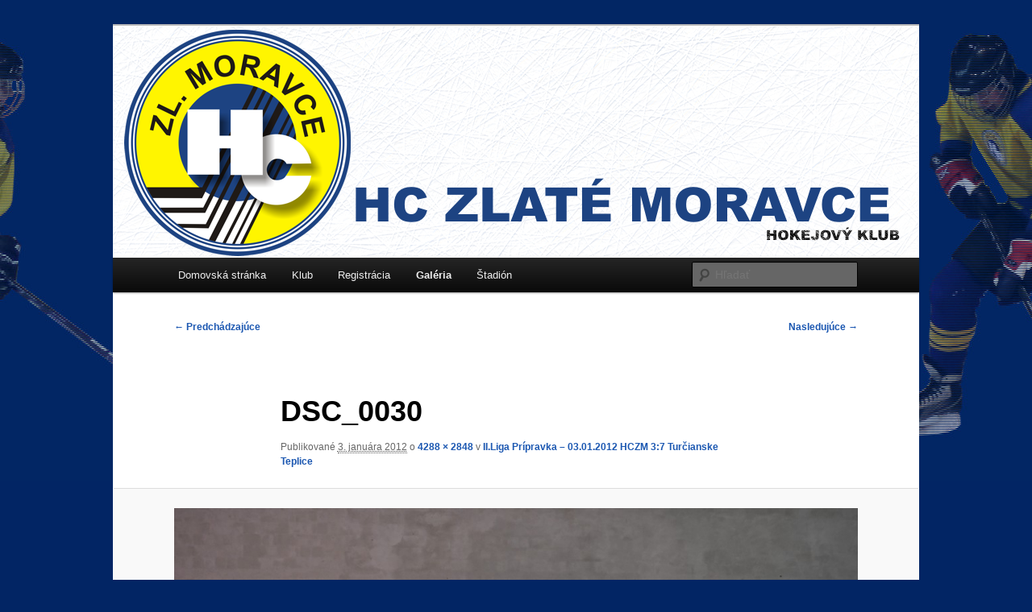

--- FILE ---
content_type: text/html; charset=UTF-8
request_url: https://www.hczm.sk/?attachment_id=977
body_size: 36501
content:
<!DOCTYPE html>
<!--[if IE 6]>
<html id="ie6" lang="sk-SK">
<![endif]-->
<!--[if IE 7]>
<html id="ie7" lang="sk-SK">
<![endif]-->
<!--[if IE 8]>
<html id="ie8" lang="sk-SK">
<![endif]-->
<!--[if !(IE 6) & !(IE 7) & !(IE 8)]><!-->
<html lang="sk-SK">
<!--<![endif]-->
<head>
<meta charset="UTF-8" />
<meta name="viewport" content="width=device-width, initial-scale=1.0" />
<title>
DSC_0030 | HC Zlaté Moravce	</title>
<link rel="profile" href="https://gmpg.org/xfn/11" />
<link rel="stylesheet" type="text/css" media="all" href="https://www.hczm.sk/wp-content/themes/twentyeleven/style.css?ver=20250415" />
<link rel="pingback" href="https://www.hczm.sk/xmlrpc.php">
<!--[if lt IE 9]>
<script src="https://www.hczm.sk/wp-content/themes/twentyeleven/js/html5.js?ver=3.7.0" type="text/javascript"></script>
<![endif]-->
<meta name='robots' content='max-image-preview:large' />
	<style>img:is([sizes="auto" i], [sizes^="auto," i]) { contain-intrinsic-size: 3000px 1500px }</style>
	<link rel="alternate" type="application/rss+xml" title="RSS kanál: HC Zlaté Moravce &raquo;" href="https://www.hczm.sk/?feed=rss2" />
<link rel="alternate" type="application/rss+xml" title="RSS kanál komentárov webu HC Zlaté Moravce &raquo;" href="https://www.hczm.sk/?feed=comments-rss2" />
<link rel="alternate" type="application/rss+xml" title="RSS kanál komentárov webu HC Zlaté Moravce &raquo; ku článku DSC_0030" href="https://www.hczm.sk/?feed=rss2&#038;p=977" />
<script type="text/javascript">
/* <![CDATA[ */
window._wpemojiSettings = {"baseUrl":"https:\/\/s.w.org\/images\/core\/emoji\/16.0.1\/72x72\/","ext":".png","svgUrl":"https:\/\/s.w.org\/images\/core\/emoji\/16.0.1\/svg\/","svgExt":".svg","source":{"concatemoji":"https:\/\/www.hczm.sk\/wp-includes\/js\/wp-emoji-release.min.js?ver=6.8.3"}};
/*! This file is auto-generated */
!function(s,n){var o,i,e;function c(e){try{var t={supportTests:e,timestamp:(new Date).valueOf()};sessionStorage.setItem(o,JSON.stringify(t))}catch(e){}}function p(e,t,n){e.clearRect(0,0,e.canvas.width,e.canvas.height),e.fillText(t,0,0);var t=new Uint32Array(e.getImageData(0,0,e.canvas.width,e.canvas.height).data),a=(e.clearRect(0,0,e.canvas.width,e.canvas.height),e.fillText(n,0,0),new Uint32Array(e.getImageData(0,0,e.canvas.width,e.canvas.height).data));return t.every(function(e,t){return e===a[t]})}function u(e,t){e.clearRect(0,0,e.canvas.width,e.canvas.height),e.fillText(t,0,0);for(var n=e.getImageData(16,16,1,1),a=0;a<n.data.length;a++)if(0!==n.data[a])return!1;return!0}function f(e,t,n,a){switch(t){case"flag":return n(e,"\ud83c\udff3\ufe0f\u200d\u26a7\ufe0f","\ud83c\udff3\ufe0f\u200b\u26a7\ufe0f")?!1:!n(e,"\ud83c\udde8\ud83c\uddf6","\ud83c\udde8\u200b\ud83c\uddf6")&&!n(e,"\ud83c\udff4\udb40\udc67\udb40\udc62\udb40\udc65\udb40\udc6e\udb40\udc67\udb40\udc7f","\ud83c\udff4\u200b\udb40\udc67\u200b\udb40\udc62\u200b\udb40\udc65\u200b\udb40\udc6e\u200b\udb40\udc67\u200b\udb40\udc7f");case"emoji":return!a(e,"\ud83e\udedf")}return!1}function g(e,t,n,a){var r="undefined"!=typeof WorkerGlobalScope&&self instanceof WorkerGlobalScope?new OffscreenCanvas(300,150):s.createElement("canvas"),o=r.getContext("2d",{willReadFrequently:!0}),i=(o.textBaseline="top",o.font="600 32px Arial",{});return e.forEach(function(e){i[e]=t(o,e,n,a)}),i}function t(e){var t=s.createElement("script");t.src=e,t.defer=!0,s.head.appendChild(t)}"undefined"!=typeof Promise&&(o="wpEmojiSettingsSupports",i=["flag","emoji"],n.supports={everything:!0,everythingExceptFlag:!0},e=new Promise(function(e){s.addEventListener("DOMContentLoaded",e,{once:!0})}),new Promise(function(t){var n=function(){try{var e=JSON.parse(sessionStorage.getItem(o));if("object"==typeof e&&"number"==typeof e.timestamp&&(new Date).valueOf()<e.timestamp+604800&&"object"==typeof e.supportTests)return e.supportTests}catch(e){}return null}();if(!n){if("undefined"!=typeof Worker&&"undefined"!=typeof OffscreenCanvas&&"undefined"!=typeof URL&&URL.createObjectURL&&"undefined"!=typeof Blob)try{var e="postMessage("+g.toString()+"("+[JSON.stringify(i),f.toString(),p.toString(),u.toString()].join(",")+"));",a=new Blob([e],{type:"text/javascript"}),r=new Worker(URL.createObjectURL(a),{name:"wpTestEmojiSupports"});return void(r.onmessage=function(e){c(n=e.data),r.terminate(),t(n)})}catch(e){}c(n=g(i,f,p,u))}t(n)}).then(function(e){for(var t in e)n.supports[t]=e[t],n.supports.everything=n.supports.everything&&n.supports[t],"flag"!==t&&(n.supports.everythingExceptFlag=n.supports.everythingExceptFlag&&n.supports[t]);n.supports.everythingExceptFlag=n.supports.everythingExceptFlag&&!n.supports.flag,n.DOMReady=!1,n.readyCallback=function(){n.DOMReady=!0}}).then(function(){return e}).then(function(){var e;n.supports.everything||(n.readyCallback(),(e=n.source||{}).concatemoji?t(e.concatemoji):e.wpemoji&&e.twemoji&&(t(e.twemoji),t(e.wpemoji)))}))}((window,document),window._wpemojiSettings);
/* ]]> */
</script>
<style id='wp-emoji-styles-inline-css' type='text/css'>

	img.wp-smiley, img.emoji {
		display: inline !important;
		border: none !important;
		box-shadow: none !important;
		height: 1em !important;
		width: 1em !important;
		margin: 0 0.07em !important;
		vertical-align: -0.1em !important;
		background: none !important;
		padding: 0 !important;
	}
</style>
<link rel='stylesheet' id='wp-block-library-css' href='https://www.hczm.sk/wp-includes/css/dist/block-library/style.min.css?ver=6.8.3' type='text/css' media='all' />
<style id='wp-block-library-theme-inline-css' type='text/css'>
.wp-block-audio :where(figcaption){color:#555;font-size:13px;text-align:center}.is-dark-theme .wp-block-audio :where(figcaption){color:#ffffffa6}.wp-block-audio{margin:0 0 1em}.wp-block-code{border:1px solid #ccc;border-radius:4px;font-family:Menlo,Consolas,monaco,monospace;padding:.8em 1em}.wp-block-embed :where(figcaption){color:#555;font-size:13px;text-align:center}.is-dark-theme .wp-block-embed :where(figcaption){color:#ffffffa6}.wp-block-embed{margin:0 0 1em}.blocks-gallery-caption{color:#555;font-size:13px;text-align:center}.is-dark-theme .blocks-gallery-caption{color:#ffffffa6}:root :where(.wp-block-image figcaption){color:#555;font-size:13px;text-align:center}.is-dark-theme :root :where(.wp-block-image figcaption){color:#ffffffa6}.wp-block-image{margin:0 0 1em}.wp-block-pullquote{border-bottom:4px solid;border-top:4px solid;color:currentColor;margin-bottom:1.75em}.wp-block-pullquote cite,.wp-block-pullquote footer,.wp-block-pullquote__citation{color:currentColor;font-size:.8125em;font-style:normal;text-transform:uppercase}.wp-block-quote{border-left:.25em solid;margin:0 0 1.75em;padding-left:1em}.wp-block-quote cite,.wp-block-quote footer{color:currentColor;font-size:.8125em;font-style:normal;position:relative}.wp-block-quote:where(.has-text-align-right){border-left:none;border-right:.25em solid;padding-left:0;padding-right:1em}.wp-block-quote:where(.has-text-align-center){border:none;padding-left:0}.wp-block-quote.is-large,.wp-block-quote.is-style-large,.wp-block-quote:where(.is-style-plain){border:none}.wp-block-search .wp-block-search__label{font-weight:700}.wp-block-search__button{border:1px solid #ccc;padding:.375em .625em}:where(.wp-block-group.has-background){padding:1.25em 2.375em}.wp-block-separator.has-css-opacity{opacity:.4}.wp-block-separator{border:none;border-bottom:2px solid;margin-left:auto;margin-right:auto}.wp-block-separator.has-alpha-channel-opacity{opacity:1}.wp-block-separator:not(.is-style-wide):not(.is-style-dots){width:100px}.wp-block-separator.has-background:not(.is-style-dots){border-bottom:none;height:1px}.wp-block-separator.has-background:not(.is-style-wide):not(.is-style-dots){height:2px}.wp-block-table{margin:0 0 1em}.wp-block-table td,.wp-block-table th{word-break:normal}.wp-block-table :where(figcaption){color:#555;font-size:13px;text-align:center}.is-dark-theme .wp-block-table :where(figcaption){color:#ffffffa6}.wp-block-video :where(figcaption){color:#555;font-size:13px;text-align:center}.is-dark-theme .wp-block-video :where(figcaption){color:#ffffffa6}.wp-block-video{margin:0 0 1em}:root :where(.wp-block-template-part.has-background){margin-bottom:0;margin-top:0;padding:1.25em 2.375em}
</style>
<style id='classic-theme-styles-inline-css' type='text/css'>
/*! This file is auto-generated */
.wp-block-button__link{color:#fff;background-color:#32373c;border-radius:9999px;box-shadow:none;text-decoration:none;padding:calc(.667em + 2px) calc(1.333em + 2px);font-size:1.125em}.wp-block-file__button{background:#32373c;color:#fff;text-decoration:none}
</style>
<style id='global-styles-inline-css' type='text/css'>
:root{--wp--preset--aspect-ratio--square: 1;--wp--preset--aspect-ratio--4-3: 4/3;--wp--preset--aspect-ratio--3-4: 3/4;--wp--preset--aspect-ratio--3-2: 3/2;--wp--preset--aspect-ratio--2-3: 2/3;--wp--preset--aspect-ratio--16-9: 16/9;--wp--preset--aspect-ratio--9-16: 9/16;--wp--preset--color--black: #000;--wp--preset--color--cyan-bluish-gray: #abb8c3;--wp--preset--color--white: #fff;--wp--preset--color--pale-pink: #f78da7;--wp--preset--color--vivid-red: #cf2e2e;--wp--preset--color--luminous-vivid-orange: #ff6900;--wp--preset--color--luminous-vivid-amber: #fcb900;--wp--preset--color--light-green-cyan: #7bdcb5;--wp--preset--color--vivid-green-cyan: #00d084;--wp--preset--color--pale-cyan-blue: #8ed1fc;--wp--preset--color--vivid-cyan-blue: #0693e3;--wp--preset--color--vivid-purple: #9b51e0;--wp--preset--color--blue: #1982d1;--wp--preset--color--dark-gray: #373737;--wp--preset--color--medium-gray: #666;--wp--preset--color--light-gray: #e2e2e2;--wp--preset--gradient--vivid-cyan-blue-to-vivid-purple: linear-gradient(135deg,rgba(6,147,227,1) 0%,rgb(155,81,224) 100%);--wp--preset--gradient--light-green-cyan-to-vivid-green-cyan: linear-gradient(135deg,rgb(122,220,180) 0%,rgb(0,208,130) 100%);--wp--preset--gradient--luminous-vivid-amber-to-luminous-vivid-orange: linear-gradient(135deg,rgba(252,185,0,1) 0%,rgba(255,105,0,1) 100%);--wp--preset--gradient--luminous-vivid-orange-to-vivid-red: linear-gradient(135deg,rgba(255,105,0,1) 0%,rgb(207,46,46) 100%);--wp--preset--gradient--very-light-gray-to-cyan-bluish-gray: linear-gradient(135deg,rgb(238,238,238) 0%,rgb(169,184,195) 100%);--wp--preset--gradient--cool-to-warm-spectrum: linear-gradient(135deg,rgb(74,234,220) 0%,rgb(151,120,209) 20%,rgb(207,42,186) 40%,rgb(238,44,130) 60%,rgb(251,105,98) 80%,rgb(254,248,76) 100%);--wp--preset--gradient--blush-light-purple: linear-gradient(135deg,rgb(255,206,236) 0%,rgb(152,150,240) 100%);--wp--preset--gradient--blush-bordeaux: linear-gradient(135deg,rgb(254,205,165) 0%,rgb(254,45,45) 50%,rgb(107,0,62) 100%);--wp--preset--gradient--luminous-dusk: linear-gradient(135deg,rgb(255,203,112) 0%,rgb(199,81,192) 50%,rgb(65,88,208) 100%);--wp--preset--gradient--pale-ocean: linear-gradient(135deg,rgb(255,245,203) 0%,rgb(182,227,212) 50%,rgb(51,167,181) 100%);--wp--preset--gradient--electric-grass: linear-gradient(135deg,rgb(202,248,128) 0%,rgb(113,206,126) 100%);--wp--preset--gradient--midnight: linear-gradient(135deg,rgb(2,3,129) 0%,rgb(40,116,252) 100%);--wp--preset--font-size--small: 13px;--wp--preset--font-size--medium: 20px;--wp--preset--font-size--large: 36px;--wp--preset--font-size--x-large: 42px;--wp--preset--spacing--20: 0.44rem;--wp--preset--spacing--30: 0.67rem;--wp--preset--spacing--40: 1rem;--wp--preset--spacing--50: 1.5rem;--wp--preset--spacing--60: 2.25rem;--wp--preset--spacing--70: 3.38rem;--wp--preset--spacing--80: 5.06rem;--wp--preset--shadow--natural: 6px 6px 9px rgba(0, 0, 0, 0.2);--wp--preset--shadow--deep: 12px 12px 50px rgba(0, 0, 0, 0.4);--wp--preset--shadow--sharp: 6px 6px 0px rgba(0, 0, 0, 0.2);--wp--preset--shadow--outlined: 6px 6px 0px -3px rgba(255, 255, 255, 1), 6px 6px rgba(0, 0, 0, 1);--wp--preset--shadow--crisp: 6px 6px 0px rgba(0, 0, 0, 1);}:where(.is-layout-flex){gap: 0.5em;}:where(.is-layout-grid){gap: 0.5em;}body .is-layout-flex{display: flex;}.is-layout-flex{flex-wrap: wrap;align-items: center;}.is-layout-flex > :is(*, div){margin: 0;}body .is-layout-grid{display: grid;}.is-layout-grid > :is(*, div){margin: 0;}:where(.wp-block-columns.is-layout-flex){gap: 2em;}:where(.wp-block-columns.is-layout-grid){gap: 2em;}:where(.wp-block-post-template.is-layout-flex){gap: 1.25em;}:where(.wp-block-post-template.is-layout-grid){gap: 1.25em;}.has-black-color{color: var(--wp--preset--color--black) !important;}.has-cyan-bluish-gray-color{color: var(--wp--preset--color--cyan-bluish-gray) !important;}.has-white-color{color: var(--wp--preset--color--white) !important;}.has-pale-pink-color{color: var(--wp--preset--color--pale-pink) !important;}.has-vivid-red-color{color: var(--wp--preset--color--vivid-red) !important;}.has-luminous-vivid-orange-color{color: var(--wp--preset--color--luminous-vivid-orange) !important;}.has-luminous-vivid-amber-color{color: var(--wp--preset--color--luminous-vivid-amber) !important;}.has-light-green-cyan-color{color: var(--wp--preset--color--light-green-cyan) !important;}.has-vivid-green-cyan-color{color: var(--wp--preset--color--vivid-green-cyan) !important;}.has-pale-cyan-blue-color{color: var(--wp--preset--color--pale-cyan-blue) !important;}.has-vivid-cyan-blue-color{color: var(--wp--preset--color--vivid-cyan-blue) !important;}.has-vivid-purple-color{color: var(--wp--preset--color--vivid-purple) !important;}.has-black-background-color{background-color: var(--wp--preset--color--black) !important;}.has-cyan-bluish-gray-background-color{background-color: var(--wp--preset--color--cyan-bluish-gray) !important;}.has-white-background-color{background-color: var(--wp--preset--color--white) !important;}.has-pale-pink-background-color{background-color: var(--wp--preset--color--pale-pink) !important;}.has-vivid-red-background-color{background-color: var(--wp--preset--color--vivid-red) !important;}.has-luminous-vivid-orange-background-color{background-color: var(--wp--preset--color--luminous-vivid-orange) !important;}.has-luminous-vivid-amber-background-color{background-color: var(--wp--preset--color--luminous-vivid-amber) !important;}.has-light-green-cyan-background-color{background-color: var(--wp--preset--color--light-green-cyan) !important;}.has-vivid-green-cyan-background-color{background-color: var(--wp--preset--color--vivid-green-cyan) !important;}.has-pale-cyan-blue-background-color{background-color: var(--wp--preset--color--pale-cyan-blue) !important;}.has-vivid-cyan-blue-background-color{background-color: var(--wp--preset--color--vivid-cyan-blue) !important;}.has-vivid-purple-background-color{background-color: var(--wp--preset--color--vivid-purple) !important;}.has-black-border-color{border-color: var(--wp--preset--color--black) !important;}.has-cyan-bluish-gray-border-color{border-color: var(--wp--preset--color--cyan-bluish-gray) !important;}.has-white-border-color{border-color: var(--wp--preset--color--white) !important;}.has-pale-pink-border-color{border-color: var(--wp--preset--color--pale-pink) !important;}.has-vivid-red-border-color{border-color: var(--wp--preset--color--vivid-red) !important;}.has-luminous-vivid-orange-border-color{border-color: var(--wp--preset--color--luminous-vivid-orange) !important;}.has-luminous-vivid-amber-border-color{border-color: var(--wp--preset--color--luminous-vivid-amber) !important;}.has-light-green-cyan-border-color{border-color: var(--wp--preset--color--light-green-cyan) !important;}.has-vivid-green-cyan-border-color{border-color: var(--wp--preset--color--vivid-green-cyan) !important;}.has-pale-cyan-blue-border-color{border-color: var(--wp--preset--color--pale-cyan-blue) !important;}.has-vivid-cyan-blue-border-color{border-color: var(--wp--preset--color--vivid-cyan-blue) !important;}.has-vivid-purple-border-color{border-color: var(--wp--preset--color--vivid-purple) !important;}.has-vivid-cyan-blue-to-vivid-purple-gradient-background{background: var(--wp--preset--gradient--vivid-cyan-blue-to-vivid-purple) !important;}.has-light-green-cyan-to-vivid-green-cyan-gradient-background{background: var(--wp--preset--gradient--light-green-cyan-to-vivid-green-cyan) !important;}.has-luminous-vivid-amber-to-luminous-vivid-orange-gradient-background{background: var(--wp--preset--gradient--luminous-vivid-amber-to-luminous-vivid-orange) !important;}.has-luminous-vivid-orange-to-vivid-red-gradient-background{background: var(--wp--preset--gradient--luminous-vivid-orange-to-vivid-red) !important;}.has-very-light-gray-to-cyan-bluish-gray-gradient-background{background: var(--wp--preset--gradient--very-light-gray-to-cyan-bluish-gray) !important;}.has-cool-to-warm-spectrum-gradient-background{background: var(--wp--preset--gradient--cool-to-warm-spectrum) !important;}.has-blush-light-purple-gradient-background{background: var(--wp--preset--gradient--blush-light-purple) !important;}.has-blush-bordeaux-gradient-background{background: var(--wp--preset--gradient--blush-bordeaux) !important;}.has-luminous-dusk-gradient-background{background: var(--wp--preset--gradient--luminous-dusk) !important;}.has-pale-ocean-gradient-background{background: var(--wp--preset--gradient--pale-ocean) !important;}.has-electric-grass-gradient-background{background: var(--wp--preset--gradient--electric-grass) !important;}.has-midnight-gradient-background{background: var(--wp--preset--gradient--midnight) !important;}.has-small-font-size{font-size: var(--wp--preset--font-size--small) !important;}.has-medium-font-size{font-size: var(--wp--preset--font-size--medium) !important;}.has-large-font-size{font-size: var(--wp--preset--font-size--large) !important;}.has-x-large-font-size{font-size: var(--wp--preset--font-size--x-large) !important;}
:where(.wp-block-post-template.is-layout-flex){gap: 1.25em;}:where(.wp-block-post-template.is-layout-grid){gap: 1.25em;}
:where(.wp-block-columns.is-layout-flex){gap: 2em;}:where(.wp-block-columns.is-layout-grid){gap: 2em;}
:root :where(.wp-block-pullquote){font-size: 1.5em;line-height: 1.6;}
</style>
<link rel='stylesheet' id='twentyeleven-block-style-css' href='https://www.hczm.sk/wp-content/themes/twentyeleven/blocks.css?ver=20240703' type='text/css' media='all' />
<link rel="https://api.w.org/" href="https://www.hczm.sk/index.php?rest_route=/" /><link rel="alternate" title="JSON" type="application/json" href="https://www.hczm.sk/index.php?rest_route=/wp/v2/media/977" /><link rel="EditURI" type="application/rsd+xml" title="RSD" href="https://www.hczm.sk/xmlrpc.php?rsd" />
<meta name="generator" content="WordPress 6.8.3" />
<link rel='shortlink' href='https://www.hczm.sk/?p=977' />
<link rel="alternate" title="oEmbed (JSON)" type="application/json+oembed" href="https://www.hczm.sk/index.php?rest_route=%2Foembed%2F1.0%2Fembed&#038;url=https%3A%2F%2Fwww.hczm.sk%2F%3Fattachment_id%3D977" />
<link rel="alternate" title="oEmbed (XML)" type="text/xml+oembed" href="https://www.hczm.sk/index.php?rest_route=%2Foembed%2F1.0%2Fembed&#038;url=https%3A%2F%2Fwww.hczm.sk%2F%3Fattachment_id%3D977&#038;format=xml" />
	<style>
		/* Link color */
		a,
		#site-title a:focus,
		#site-title a:hover,
		#site-title a:active,
		.entry-title a:hover,
		.entry-title a:focus,
		.entry-title a:active,
		.widget_twentyeleven_ephemera .comments-link a:hover,
		section.recent-posts .other-recent-posts a[rel="bookmark"]:hover,
		section.recent-posts .other-recent-posts .comments-link a:hover,
		.format-image footer.entry-meta a:hover,
		#site-generator a:hover {
			color: #1b57b1;
		}
		section.recent-posts .other-recent-posts .comments-link a:hover {
			border-color: #1b57b1;
		}
		article.feature-image.small .entry-summary p a:hover,
		.entry-header .comments-link a:hover,
		.entry-header .comments-link a:focus,
		.entry-header .comments-link a:active,
		.feature-slider a.active {
			background-color: #1b57b1;
		}
	</style>
			<style type="text/css" id="twentyeleven-header-css">
				#site-title,
		#site-description {
			position: absolute;
			clip-path: inset(50%);
		}
				</style>
		<style type="text/css" id="custom-background-css">
body.custom-background { background-color: #022564; background-image: url("https://www.hczm.sk/wp-content/uploads/2015/01/back333.jpg"); background-position: center top; background-size: auto; background-repeat: no-repeat; background-attachment: fixed; }
</style>
	<link rel="icon" href="https://www.hczm.sk/wp-content/uploads/2011/12/cropped-HC-Zlate-Moravce-32x32.jpg" sizes="32x32" />
<link rel="icon" href="https://www.hczm.sk/wp-content/uploads/2011/12/cropped-HC-Zlate-Moravce-192x192.jpg" sizes="192x192" />
<link rel="apple-touch-icon" href="https://www.hczm.sk/wp-content/uploads/2011/12/cropped-HC-Zlate-Moravce-180x180.jpg" />
<meta name="msapplication-TileImage" content="https://www.hczm.sk/wp-content/uploads/2011/12/cropped-HC-Zlate-Moravce-270x270.jpg" />
</head>

<body class="attachment wp-singular attachment-template-default single single-attachment postid-977 attachmentid-977 attachment-jpeg custom-background wp-embed-responsive wp-theme-twentyeleven singular two-column right-sidebar">
<div class="skip-link"><a class="assistive-text" href="#content">Preskočiť na primárny obsah</a></div><div id="page" class="hfeed">
	<header id="branding">
			<hgroup>
							<h1 id="site-title"><span><a href="https://www.hczm.sk/" rel="home" >HC Zlaté Moravce</a></span></h1>
				<h2 id="site-description">Hokejový klub</h2>
			</hgroup>

						<a href="https://www.hczm.sk/" rel="home" >
				<img src="https://www.hczm.sk/wp-content/uploads/2011/12/nový-3.png" width="1000" height="288" alt="HC Zlaté Moravce" decoding="async" fetchpriority="high" />			</a>
			
						<div class="only-search with-image">
					<form method="get" id="searchform" action="https://www.hczm.sk/">
		<label for="s" class="assistive-text">Hľadať</label>
		<input type="text" class="field" name="s" id="s" placeholder="Hľadať" />
		<input type="submit" class="submit" name="submit" id="searchsubmit" value="Hľadať" />
	</form>
			</div>
				
			<nav id="access">
				<h3 class="assistive-text">Hlavné menu</h3>
				<div class="menu"><ul>
<li ><a href="https://www.hczm.sk/">Domovská stránka</a></li><li class="page_item page-item-131 page_item_has_children"><a href="https://www.hczm.sk/?page_id=131">Klub</a>
<ul class='children'>
	<li class="page_item page-item-136"><a href="https://www.hczm.sk/?page_id=136">MANAŽMENT</a></li>
	<li class="page_item page-item-279"><a href="https://www.hczm.sk/?page_id=279">STANOVY KLUBU</a></li>
	<li class="page_item page-item-138"><a href="https://www.hczm.sk/?page_id=138">KONTAKT</a></li>
</ul>
</li>
<li class="page_item page-item-10217"><a href="https://www.hczm.sk/?page_id=10217">Registrácia</a></li>
<li class="page_item page-item-432 page_item_has_children current_page_ancestor"><a href="https://www.hczm.sk/?page_id=432">Galéria</a>
<ul class='children'>
	<li class="page_item page-item-2584 page_item_has_children"><a href="https://www.hczm.sk/?page_id=2584">SEZÓNA 2007-2008</a>
	<ul class='children'>
		<li class="page_item page-item-2586"><a href="https://www.hczm.sk/?page_id=2586">PRED-PRÍPRAVKA</a></li>
	</ul>
</li>
	<li class="page_item page-item-2576 page_item_has_children"><a href="https://www.hczm.sk/?page_id=2576">SEZÓNA 2008-2009</a>
	<ul class='children'>
		<li class="page_item page-item-2580"><a href="https://www.hczm.sk/?page_id=2580">PRED-PRÍPRAVKA</a></li>
	</ul>
</li>
	<li class="page_item page-item-2568 page_item_has_children"><a href="https://www.hczm.sk/?page_id=2568">SEZÓNA 2009-2010</a>
	<ul class='children'>
		<li class="page_item page-item-2570"><a href="https://www.hczm.sk/?page_id=2570">PRED-PRÍPRAVKA</a></li>
	</ul>
</li>
	<li class="page_item page-item-2557 page_item_has_children"><a href="https://www.hczm.sk/?page_id=2557">SEZÓNA 2010-2011</a>
	<ul class='children'>
		<li class="page_item page-item-2561"><a href="https://www.hczm.sk/?page_id=2561">PRED-PRÍPRAVKA</a></li>
	</ul>
</li>
	<li class="page_item page-item-1192 page_item_has_children current_page_ancestor"><a href="https://www.hczm.sk/?page_id=1192">SEZÓNA 2011-2012</a>
	<ul class='children'>
		<li class="page_item page-item-1198 page_item_has_children"><a href="https://www.hczm.sk/?page_id=1198">AHL</a>
		<ul class='children'>
			<li class="page_item page-item-653"><a href="https://www.hczm.sk/?page_id=653">AHL &#8211; 18.12.2011 HK 63 Sľažany 4 : 6 HK Medvede Hosťovce</a></li>
			<li class="page_item page-item-1227"><a href="https://www.hczm.sk/?page_id=1227">AHL &#8211; 08.01.2012 HK 63 Sľažany 4 : 3 HC Zlaté Moravce B</a></li>
			<li class="page_item page-item-2044"><a href="https://www.hczm.sk/?page_id=2044">AHL &#8211; Vyhodnotenie ročníka 2011/2012</a></li>
		</ul>
</li>
		<li class="page_item page-item-1200 page_item_has_children"><a href="https://www.hczm.sk/?page_id=1200">ŽIACI</a>
		<ul class='children'>
			<li class="page_item page-item-827"><a href="https://www.hczm.sk/?page_id=827">II.Liga žiaci 23.12.2011 Hlohovec 6:6 HCZM</a></li>
			<li class="page_item page-item-989"><a href="https://www.hczm.sk/?page_id=989">II.Liga Žiaci &#8211; 03.01.2012 HCZM 8:7 Turčianske Teplice</a></li>
			<li class="page_item page-item-1117"><a href="https://www.hczm.sk/?page_id=1117">II.Liga Žiaci – 07.01.2012 HCZM 24:2 Bánovce nad Bebravou</a></li>
			<li class="page_item page-item-1322"><a href="https://www.hczm.sk/?page_id=1322">II.Liga Žiaci &#8211; 14.01.2012 HCZM 5:5 Hlohovec</a></li>
			<li class="page_item page-item-1465"><a href="https://www.hczm.sk/?page_id=1465">II.Liga Žiaci – 21.01.2012 TurTeplice 9:7 HCZM</a></li>
			<li class="page_item page-item-1630"><a href="https://www.hczm.sk/?page_id=1630">II.Liga Žiaci – 28.01.2012 Bánovce n/B 5:13 HCZM</a></li>
			<li class="page_item page-item-2263"><a href="https://www.hczm.sk/?page_id=2263">Priateľské stretnutie &#8211; 09.03.2012 HCZM 3:7 SLOVAN Moravská Třebová</a></li>
			<li class="page_item page-item-2310"><a href="https://www.hczm.sk/?page_id=2310">Priateľské stretnutie – 11.03.2012 HKMŽ Zvolen 10:7 HCZM</a></li>
		</ul>
</li>
		<li class="page_item page-item-1202 page_item_has_children current_page_ancestor"><a href="https://www.hczm.sk/?page_id=1202">PRED-PRÍPRAVKA</a>
		<ul class='children'>
			<li class="page_item page-item-438"><a href="https://www.hczm.sk/?page_id=438">Tréning na ľade v Leviciach</a></li>
			<li class="page_item page-item-958 current_page_ancestor current_page_parent"><a href="https://www.hczm.sk/?page_id=958">II.Liga Prípravka &#8211; 03.01.2012 HCZM 3:7 Turčianske Teplice</a></li>
			<li class="page_item page-item-1063"><a href="https://www.hczm.sk/?page_id=1063">Priateľský zápas Prípravka – 07.01.2012 HCZM 7:5 Bánovce nad Bebravou</a></li>
			<li class="page_item page-item-1423"><a href="https://www.hczm.sk/?page_id=1423">II.Liga prípravka &#8211; 21.01.2012 TurTeplice 14:2 HCZM</a></li>
			<li class="page_item page-item-1524"><a href="https://www.hczm.sk/?page_id=1524">II.Liga Prípravka &#8211; 28.01.2012 Bánovce n/B 6:12 HCZM</a></li>
			<li class="page_item page-item-1827"><a href="https://www.hczm.sk/?page_id=1827">II.Liga Prípravka – 11.02.2012 HCZM 6:9 Turčianske Teplice</a></li>
			<li class="page_item page-item-1905"><a href="https://www.hczm.sk/?page_id=1905">II.Liga Prípravka – 18.02.2012 HCZM : Bánovce nad Bebravou</a></li>
			<li class="page_item page-item-1955"><a href="https://www.hczm.sk/?page_id=1955">Turnaj v Partizánskom &#8211; 19.02.2012</a></li>
			<li class="page_item page-item-2438"><a href="https://www.hczm.sk/?page_id=2438">Turnaj tretiakov Levice</a></li>
			<li class="page_item page-item-2453"><a href="https://www.hczm.sk/?page_id=2453">Turnaj v Zlatých Moravciach &#8211; 10.03.2012</a></li>
		</ul>
</li>
		<li class="page_item page-item-2110"><a href="https://www.hczm.sk/?page_id=2110">Stretnutie členov HC Zlaté Moravce</a></li>
	</ul>
</li>
	<li class="page_item page-item-2875 page_item_has_children"><a href="https://www.hczm.sk/?page_id=2875">SEZÓNA 2012-2013</a>
	<ul class='children'>
		<li class="page_item page-item-2880 page_item_has_children"><a href="https://www.hczm.sk/?page_id=2880">MHL 2012-2013</a>
		<ul class='children'>
			<li class="page_item page-item-2882"><a href="https://www.hczm.sk/?page_id=2882">15.12.2012 HC Dynamo – BONUSS Zlaté Moravce</a></li>
			<li class="page_item page-item-2967"><a href="https://www.hczm.sk/?page_id=2967">22.12.2012 HK 63 Sľažany 3:2 HK Medvede</a></li>
			<li class="page_item page-item-3015"><a href="https://www.hczm.sk/?page_id=3015">23.12.2012 HC Dynamo 2:15 Torpéda</a></li>
			<li class="page_item page-item-3251"><a href="https://www.hczm.sk/?page_id=3251">30.12.2012 Slažany 13:2 Amatéri</a></li>
			<li class="page_item page-item-3375"><a href="https://www.hczm.sk/?page_id=3375">5. Január 2013  HC ZM “B” 5:0 HC Dynamo</a></li>
			<li class="page_item page-item-3407"><a href="https://www.hczm.sk/?page_id=3407">12.1.2013 HK Medvede 5:7 Torpéda</a></li>
			<li class="page_item page-item-3591"><a href="https://www.hczm.sk/?page_id=3591">Vyhodnotenie MHL 2012-13 (24.2.2013)</a></li>
			<li class="page_item page-item-3472"><a href="https://www.hczm.sk/?page_id=3472">13.1.2013 Amatéri 3:4 HC Dynamo</a></li>
		</ul>
</li>
		<li class="page_item page-item-3688 page_item_has_children"><a href="https://www.hczm.sk/?page_id=3688">PRÍPRAVKA</a>
		<ul class='children'>
			<li class="page_item page-item-3670"><a href="https://www.hczm.sk/?page_id=3670">U14 Dievčatá</a></li>
			<li class="page_item page-item-3700"><a href="https://www.hczm.sk/?page_id=3700">TURNAJ PRÍPRAVIEK ZM</a></li>
			<li class="page_item page-item-3866"><a href="https://www.hczm.sk/?page_id=3866">Prípravka Sezóna 2012-2013</a></li>
			<li class="page_item page-item-3906"><a href="https://www.hczm.sk/?page_id=3906">Predprípravka 2012/2013</a></li>
			<li class="page_item page-item-3931"><a href="https://www.hczm.sk/?page_id=3931">Pred-Prípravka ostatné 2012/2013</a></li>
		</ul>
</li>
		<li class="page_item page-item-3690 page_item_has_children"><a href="https://www.hczm.sk/?page_id=3690">ŽIACI</a>
		<ul class='children'>
			<li class="page_item page-item-3852"><a href="https://www.hczm.sk/?page_id=3852">Turnaj žiakov Detva 09.03.2013</a></li>
		</ul>
</li>
	</ul>
</li>
</ul>
</li>
<li class="page_item page-item-4720 page_item_has_children"><a href="https://www.hczm.sk/?page_id=4720">Štadión</a>
<ul class='children'>
	<li class="page_item page-item-4786"><a href="https://www.hczm.sk/?page_id=4786">Rozpis ľadovej plochy</a></li>
	<li class="page_item page-item-4791"><a href="https://www.hczm.sk/?page_id=4791">Cenník</a></li>
	<li class="page_item page-item-4796"><a href="https://www.hczm.sk/?page_id=4796">Prevádzkový poriadok</a></li>
</ul>
</li>
</ul></div>
			</nav><!-- #access -->
	</header><!-- #branding -->


	<div id="main">

		<div id="primary" class="image-attachment">
			<div id="content" role="main">

			
				<nav id="nav-single">
					<h3 class="assistive-text">Navigácia v obrázkoch</h3>
					<span class="nav-previous"><a href='https://www.hczm.sk/?attachment_id=976'>&larr; Predchádzajúce</a></span>
					<span class="nav-next"><a href='https://www.hczm.sk/?attachment_id=978'>Nasledujúce &rarr;</a></span>
				</nav><!-- #nav-single -->

					<article id="post-977" class="post-977 attachment type-attachment status-inherit hentry">
						<header class="entry-header">
							<h1 class="entry-title">DSC_0030</h1>

							<div class="entry-meta">
								<span class="meta-prep meta-prep-entry-date">Publikované </span> <span class="entry-date"><abbr class="published" title="15:17">3. januára 2012</abbr></span> o <a href="https://www.hczm.sk/wp-content/uploads/2012/01/DSC_0030.jpg" title="Odkaz na obrázok v plnej veľkosti">4288 &times; 2848</a> v <a href="https://www.hczm.sk/?page_id=958" title="Späť na II.Liga Prípravka &#8211; 03.01.2012 HCZM 3:7 Turčianske Teplice" rel="gallery">II.Liga Prípravka &#8211; 03.01.2012 HCZM 3:7 Turčianske Teplice</a>															</div><!-- .entry-meta -->

						</header><!-- .entry-header -->

						<div class="entry-content">

							<div class="entry-attachment">
								<div class="attachment">
													<a href="https://www.hczm.sk/?attachment_id=978" title="DSC_0030" rel="attachment">
										<img width="848" height="563" src="https://www.hczm.sk/wp-content/uploads/2012/01/DSC_0030.jpg" class="attachment-848x1024 size-848x1024" alt="" decoding="async" srcset="https://www.hczm.sk/wp-content/uploads/2012/01/DSC_0030.jpg 4288w, https://www.hczm.sk/wp-content/uploads/2012/01/DSC_0030-300x199.jpg 300w, https://www.hczm.sk/wp-content/uploads/2012/01/DSC_0030-1024x680.jpg 1024w, https://www.hczm.sk/wp-content/uploads/2012/01/DSC_0030-451x300.jpg 451w" sizes="(max-width: 848px) 100vw, 848px" />									</a>

																	</div><!-- .attachment -->

							</div><!-- .entry-attachment -->

							<div class="entry-description">
																							</div><!-- .entry-description -->

						</div><!-- .entry-content -->

					</article><!-- #post-977 -->

						<div id="comments">
	
	
	
		<div id="respond" class="comment-respond">
		<h3 id="reply-title" class="comment-reply-title">Pridaj komentár <small><a rel="nofollow" id="cancel-comment-reply-link" href="/?attachment_id=977#respond" style="display:none;">Zrušiť odpoveď</a></small></h3><form action="https://www.hczm.sk/wp-comments-post.php" method="post" id="commentform" class="comment-form"><p class="comment-notes"><span id="email-notes">Vaša e-mailová adresa nebude zverejnená.</span> <span class="required-field-message">Vyžadované polia sú označené <span class="required">*</span></span></p><p class="comment-form-comment"><label for="comment">Komentár <span class="required">*</span></label> <textarea id="comment" name="comment" cols="45" rows="8" maxlength="65525" required="required"></textarea></p><p class="comment-form-author"><label for="author">Meno</label> <input id="author" name="author" type="text" value="" size="30" maxlength="245" autocomplete="name" /></p>
<p class="comment-form-email"><label for="email">E-mail</label> <input id="email" name="email" type="text" value="" size="30" maxlength="100" aria-describedby="email-notes" autocomplete="email" /></p>
<p class="comment-form-url"><label for="url">Adresa webu</label> <input id="url" name="url" type="text" value="" size="30" maxlength="200" autocomplete="url" /></p>
<p class="comment-form-cookies-consent"><input id="wp-comment-cookies-consent" name="wp-comment-cookies-consent" type="checkbox" value="yes" /> <label for="wp-comment-cookies-consent">Uložiť moje meno, e-mail a webovú stránku v tomto prehliadači pre moje budúce komentáre.</label></p>
<p class="form-submit"><input name="submit" type="submit" id="submit" class="submit" value="Pridať komentár" /> <input type='hidden' name='comment_post_ID' value='977' id='comment_post_ID' />
<input type='hidden' name='comment_parent' id='comment_parent' value='0' />
</p><p style="display: none;"><input type="hidden" id="akismet_comment_nonce" name="akismet_comment_nonce" value="f7ab9de375" /></p><p style="display: none !important;" class="akismet-fields-container" data-prefix="ak_"><label>&#916;<textarea name="ak_hp_textarea" cols="45" rows="8" maxlength="100"></textarea></label><input type="hidden" id="ak_js_1" name="ak_js" value="228"/><script>document.getElementById( "ak_js_1" ).setAttribute( "value", ( new Date() ).getTime() );</script></p></form>	</div><!-- #respond -->
	<p class="akismet_comment_form_privacy_notice">Táto stránka používa Akismet na obmedzenie spamu. <a href="https://akismet.com/privacy/" target="_blank" rel="nofollow noopener">Zistite, ako sa spracovávajú údaje o vašich komentároch.</a></p>
</div><!-- #comments -->

				
			</div><!-- #content -->
		</div><!-- #primary -->


	</div><!-- #main -->

	<footer id="colophon">

			

			<div id="site-generator">
												<a href="https://sk.wordpress.org/" class="imprint" title="Sémantická osobná publikačná platforma">
					Hrdo poháňa WordPress				</a>
			</div>
	</footer><!-- #colophon -->
</div><!-- #page -->

<script type="text/javascript" src="https://www.hczm.sk/wp-includes/js/comment-reply.min.js?ver=6.8.3" id="comment-reply-js" async="async" data-wp-strategy="async"></script>
<script defer type="text/javascript" src="https://www.hczm.sk/wp-content/plugins/akismet/_inc/akismet-frontend.js?ver=1761671270" id="akismet-frontend-js"></script>

</body>
</html>
